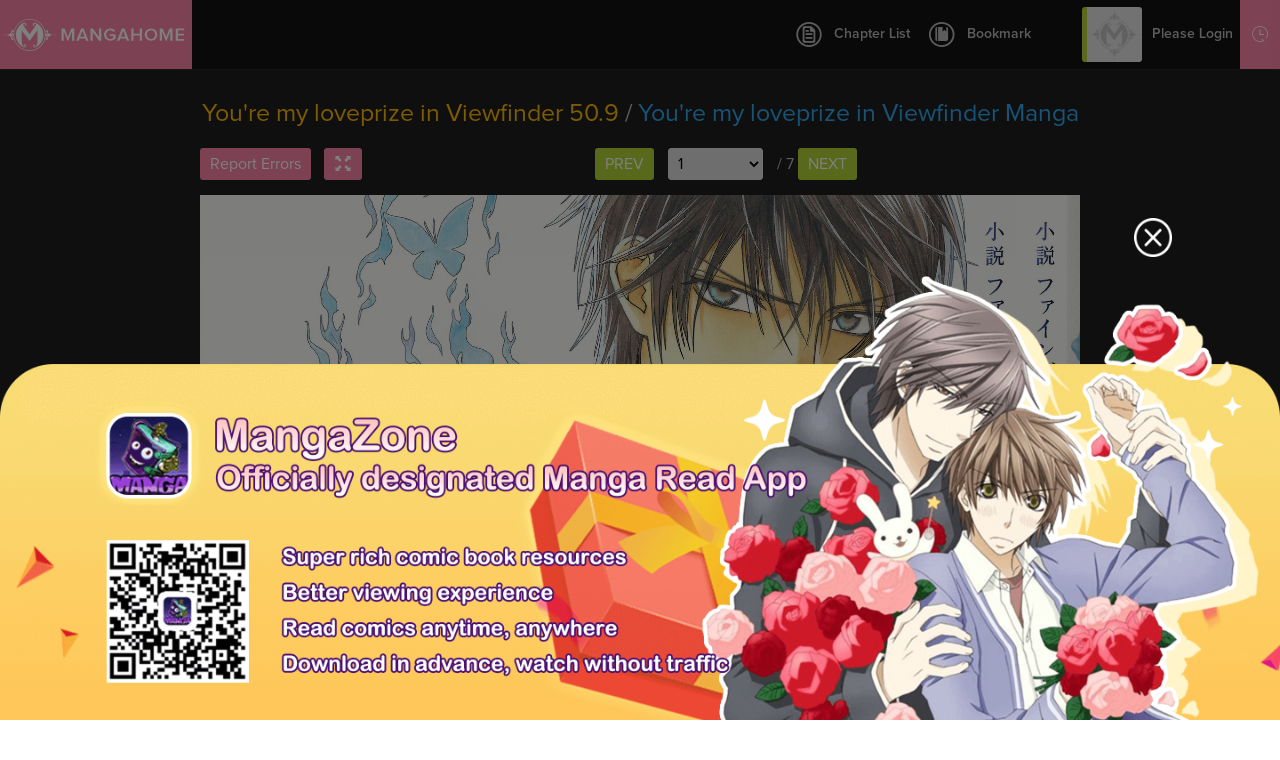

--- FILE ---
content_type: text/html; charset=utf-8
request_url: http://www.mangahome.com/manga/you_re_my_loveprize_in_viewfinder/v09/c050.9
body_size: 7825
content:
<!DOCTYPE html><html><head>    <meta http-equiv="Content-Type" content="text/html; charset=utf-8" />    <title>You're my loveprize in Viewfinder 50.9 - Read You're my loveprize in Viewfinder 50.9 Online - Page 1</title>    <meta name="keywords" content="You're my loveprize in Viewfinder 50.9, read You're my loveprize in Viewfinder 50.9, You're my loveprize in Viewfinder chapter 50.9，You're my loveprize in Viewfinder Ch 50.9, You're my loveprize in Viewfinder c50.9, You're my loveprize in Viewfinder, You're my loveprize in Viewfinder manga">    <meta name="description" content="You're my loveprize in Viewfinder 50.9 - Read You're my loveprize in Viewfinder 50.9 online at Manga Home for free!">    <meta name="og:title" content="Manga Home - Read Shoujo manga online for free!" />    <meta name="og:site_name" content="http://www.mangahome.com" />    <meta name="og:type" content="website" />    <meta name="og:url" content="http://www.mangahome.com" />    <meta name="og:image" content="http://www.mangahome.com/media/images/fbshare.jpg" />    <meta name="og:description" content="Read your favorite shoujo manga online for free, at best online manga reading site for girls!" />    <meta property="fb:app_id" content="1482874515344789" />    <meta name="fb:admins" content="100008320095886" />    <meta content='width=device-width, user-scalable=no, maximum-scale=1.0, initial-scale=1.0' name='viewport'>    <meta name="csrf-param" content="_csrf">    <meta name="csrf-token" content="cC40YmhPei02YAwzWwYVWENDADVdBSxEPWkHFz9.QkMcZX80PiowWA==">    <meta name="apple-mobile-web-app-title" content="mangahome.com">    <meta name="apple-mobile-web-app-status-bar-style" content="black" />    <meta name="format-detection" content="telephone=no, email=no" />    <link rel="stylesheet" type="text/css" href="//static.mangahome.com/v20251022/mangahome/css/all.css">    <link type="image/x-icon" href="//static.mangahome.com/v20251022/mangahome/images/favicon.ico" rel="Shortcut Icon">    <link rel="apple-touch-icon-precomposed" href="//static.mangahome.com/v20251022/mangahome/images/touch-icon-iphone.jpg">    <link rel="apple-touch-icon-precomposed" sizes="72x72" href="//static.mangahome.com/v20251022/mangahome/images/touch-icon-ipad.jpg">    <link rel="apple-touch-icon-precomposed" sizes="114x114" href="//static.mangahome.com/v20251022/mangahome/images/touch-icon-iphone4.jpg">    <link rel="apple-touch-icon-precomposed" sizes="144x144" href="//static.mangahome.com/v20251022/mangahome/images/touch-icon-ipad2.jpg">    <link rel="manga" href="//static.mangahome.com/v20251022/mangahome/images/icon.jpg">    <script type="text/javascript">            var csshost = "//static.mangahome.com/v20251022/mangahome/";            var currentroot="/manga/you_re_my_loveprize_in_viewfinder/v09/c050.9";            var series_id =2208;            var chapter_id=1204933;            var pageindex=1;            var imagepage=1;            var imagecount=7;            var userid=0;            var prechapterurl="/manga/you_re_my_loveprize_in_viewfinder/v09/c050.8";            var nextchapterurl="/manga/you_re_my_loveprize_in_viewfinder/v09/c053.9";            var fb_url = "//www.mangahome.com/manga/you_re_my_loveprize_in_viewfinder/v09/c050.9";    </script>    <script type="text/javascript" src="//static.mangahome.com/v20251022/mangahome/js/jquery-1.8.3.min.js"></script>    <script type="text/javascript" src="//static.mangahome.com/v20251022/mangahome/js/jquery.cookie.js"></script>    <script type="text/javascript" src="//static.mangahome.com/v20251022/mangahome/js/yb.js"></script>        <script type="text/javascript" src="//static.mangahome.com/v20251022/mangahome/js/chapter.js"></script></head><body>    <div class="menusub-content">        <div class="menusub-search">            <form action="/search">                <input type="text" name="name" placeholder="Search Manga..." class="search-text"><input type="submit" value="&#xe600" class="search-icon iconfont">            </form>        </div>        <div class="menusub-user">            <ul class="menu-user">                <li><a href="/"><i class="home-icon iconfont"></i>Home</a></li>                <li><a href="/directory"><i class="directory-icon iconfont"></i>Manga Directory</a></li>                <li><a href="/advsearch"><i class="searchadvanced-icon iconfont"></i>Advanced Search</a></li>                <li id="mbHistoryList">                    <a href="javascript:;"><i class="history-icon iconfont"></i>Reading History</a>                </li>            </ul>        </div>    </div>    <div class="site-content read-page">        <header class="header-read clearfix">            <a class="logo" href="/">                MangaHome            </a>            <div class="header-readtop">                <div class="header-chapterlist">                    <a href="javascript:;" class="btn-chapterlist"><i class="chapterlist-icon iconfont"></i>Chapter List</a>                    <ul id="readChapterLists">                        <li> <a  href="/manga/you_re_my_loveprize_in_viewfinder/v00/c001.1" title="Vol.00 Ch.001.1 Takaba's Wonderful Day" >Vol.00 Ch.001.1 Takaba's Wonderful Day</a></li>                        <li> <a  href="/manga/you_re_my_loveprize_in_viewfinder/v00/c001.2" title="Vol.00 Ch.001.2 Takaba Akihito's Graceful Summer Holiday" >Vol.00 Ch.001.2 Takaba Akihito's Graceful Summer Holiday</a></li>                        <li> <a  href="/manga/you_re_my_loveprize_in_viewfinder/v00/c001.3" title="Vol.00 Ch.001.3 Finder Character Book" >Vol.00 Ch.001.3 Finder Character Book</a></li>                        <li> <a  href="/manga/you_re_my_loveprize_in_viewfinder/v01/c000.1" title="Vol.01 Ch.000.1 Love Lesson (YAMANE Ayano)" >Vol.01 Ch.000.1 Love Lesson (YAMANE Ayano)</a></li>                        <li> <a  href="/manga/you_re_my_loveprize_in_viewfinder/v01/c000.2" title="Vol.01 Ch.000.2 Love Lesson (YAMANE Ayano)" >Vol.01 Ch.000.2 Love Lesson (YAMANE Ayano)</a></li>                        <li> <a  href="/manga/you_re_my_loveprize_in_viewfinder/v01/c001" title="Vol.01 Ch.001 Love Prize" >Vol.01 Ch.001 Love Prize</a></li>                        <li> <a  href="/manga/you_re_my_loveprize_in_viewfinder/v01/c002" title="Vol.01 Ch.002 Fixer" >Vol.01 Ch.002 Fixer</a></li>                        <li> <a  href="/manga/you_re_my_loveprize_in_viewfinder/v01/c003" title="Vol.01 Ch.003 Embrace the Heat of the Night" >Vol.01 Ch.003 Embrace the Heat of the Night</a></li>                        <li> <a  href="/manga/you_re_my_loveprize_in_viewfinder/v02/c004" title="Vol.02 Ch.004 Flower on the High Loft 01" >Vol.02 Ch.004 Flower on the High Loft 01</a></li>                        <li> <a  href="/manga/you_re_my_loveprize_in_viewfinder/v02/c005" title="Vol.02 Ch.005 Flower on the High Loft 02" >Vol.02 Ch.005 Flower on the High Loft 02</a></li>                        <li> <a  href="/manga/you_re_my_loveprize_in_viewfinder/v02/c006" title="Vol.02 Ch.006 Flower on the High Loft 03" >Vol.02 Ch.006 Flower on the High Loft 03</a></li>                        <li> <a  href="/manga/you_re_my_loveprize_in_viewfinder/v02/c007" title="Vol.02 Ch.007 Flower on the High Loft 04" >Vol.02 Ch.007 Flower on the High Loft 04</a></li>                        <li> <a  href="/manga/you_re_my_loveprize_in_viewfinder/v02/c008" title="Vol.02 Ch.008 Body Chase" >Vol.02 Ch.008 Body Chase</a></li>                        <li> <a  href="/manga/you_re_my_loveprize_in_viewfinder/v03/c009" title="Vol.03 Ch.009 Naked Truth c01" >Vol.03 Ch.009 Naked Truth c01</a></li>                        <li> <a  href="/manga/you_re_my_loveprize_in_viewfinder/v03/c010" title="Vol.03 Ch.010 Naked Truth c02" >Vol.03 Ch.010 Naked Truth c02</a></li>                        <li> <a  href="/manga/you_re_my_loveprize_in_viewfinder/v03/c011" title="Vol.03 Ch.011 Naked Truth c03" >Vol.03 Ch.011 Naked Truth c03</a></li>                        <li> <a  href="/manga/you_re_my_loveprize_in_viewfinder/v03/c012" title="Vol.03 Ch.012 Naked Truth c04" >Vol.03 Ch.012 Naked Truth c04</a></li>                        <li> <a  href="/manga/you_re_my_loveprize_in_viewfinder/v03/c013" title="Vol.03 Ch.013 Naked Truth c05" >Vol.03 Ch.013 Naked Truth c05</a></li>                        <li> <a  href="/manga/you_re_my_loveprize_in_viewfinder/v03/c014" title="Vol.03 Ch.014 Love Surprise" >Vol.03 Ch.014 Love Surprise</a></li>                        <li> <a  href="/manga/you_re_my_loveprize_in_viewfinder/v04/c015" title="Vol.04 Ch.015 Naked Truth 06 Hong Kong 01" >Vol.04 Ch.015 Naked Truth 06 Hong Kong 01</a></li>                        <li> <a  href="/manga/you_re_my_loveprize_in_viewfinder/v04/c016" title="Vol.04 Ch.016 Naked Truth 07 Hong Kong 02" >Vol.04 Ch.016 Naked Truth 07 Hong Kong 02</a></li>                        <li> <a  href="/manga/you_re_my_loveprize_in_viewfinder/v04/c017" title="Vol.04 Ch.017 Naked Truth 08 Hong Kong 03" >Vol.04 Ch.017 Naked Truth 08 Hong Kong 03</a></li>                        <li> <a  href="/manga/you_re_my_loveprize_in_viewfinder/v04/c018" title="Vol.04 Ch.018 Naked Truth 09 Hong Kong 04" >Vol.04 Ch.018 Naked Truth 09 Hong Kong 04</a></li>                        <li> <a  href="/manga/you_re_my_loveprize_in_viewfinder/v04/c019" title="Vol.04 Ch.019 Naked Truth 10 Hong Kong 05" >Vol.04 Ch.019 Naked Truth 10 Hong Kong 05</a></li>                        <li> <a  href="/manga/you_re_my_loveprize_in_viewfinder/v04/c020" title="Vol.04 Ch.020 Naked Truth 11 Hong Kong 06" >Vol.04 Ch.020 Naked Truth 11 Hong Kong 06</a></li>                        <li> <a  href="/manga/you_re_my_loveprize_in_viewfinder/v04/c021" title="Vol.04 Ch.021 Naked Truth 12 Hong Kong 07" >Vol.04 Ch.021 Naked Truth 12 Hong Kong 07</a></li>                        <li> <a  href="/manga/you_re_my_loveprize_in_viewfinder/v05/c024" title="Vol.05 Ch.024 Naked Truth 0" >Vol.05 Ch.024 Naked Truth 0</a></li>                        <li> <a  href="/manga/you_re_my_loveprize_in_viewfinder/v05/c025" title="Vol.05 Ch.025 Naked Truth 13 Hong Kong 08" >Vol.05 Ch.025 Naked Truth 13 Hong Kong 08</a></li>                        <li> <a  href="/manga/you_re_my_loveprize_in_viewfinder/v05/c026" title="Vol.05 Ch.026 Naked Truth 14 Hong" >Vol.05 Ch.026 Naked Truth 14 Hong</a></li>                        <li> <a  href="/manga/you_re_my_loveprize_in_viewfinder/v05/c027" title="Vol.05 Ch.027 Naked Truth 15 Hong Kong" >Vol.05 Ch.027 Naked Truth 15 Hong Kong</a></li>                        <li> <a  href="/manga/you_re_my_loveprize_in_viewfinder/v05/c028" title="Vol.05 Ch.028 Naked Truth 16 Hong Kong 11" >Vol.05 Ch.028 Naked Truth 16 Hong Kong 11</a></li>                        <li> <a  href="/manga/you_re_my_loveprize_in_viewfinder/v05/c029" title="Vol.05 Ch.029 Naked Truth Hong Kong 12" >Vol.05 Ch.029 Naked Truth Hong Kong 12</a></li>                        <li> <a  href="/manga/you_re_my_loveprize_in_viewfinder/v05/c030" title="Vol.05 Ch.030 Naked Truth 18 Hong Kong 13" >Vol.05 Ch.030 Naked Truth 18 Hong Kong 13</a></li>                        <li> <a  href="/manga/you_re_my_loveprize_in_viewfinder/v05/c030.1" title="Vol.05 Ch.030.1 Naked Truth Extra - Temporary Paradise" >Vol.05 Ch.030.1 Naked Truth Extra - Temporary Paradise</a></li>                        <li> <a  href="/manga/you_re_my_loveprize_in_viewfinder/v05/c030.2" title="Vol.05 Ch.030.2 Love Prize 4" >Vol.05 Ch.030.2 Love Prize 4</a></li>                        <li> <a  href="/manga/you_re_my_loveprize_in_viewfinder/v06/c031" title="Vol.06 Ch.031 Escape and Love 1" >Vol.06 Ch.031 Escape and Love 1</a></li>                        <li> <a  href="/manga/you_re_my_loveprize_in_viewfinder/v06/c032" title="Vol.06 Ch.032 Escape and Love 2" >Vol.06 Ch.032 Escape and Love 2</a></li>                        <li> <a  href="/manga/you_re_my_loveprize_in_viewfinder/v06/c033" title="Vol.06 Ch.033 Escape and Love 3" >Vol.06 Ch.033 Escape and Love 3</a></li>                        <li> <a  href="/manga/you_re_my_loveprize_in_viewfinder/v06/c034" title="Vol.06 Ch.034 Escape and Love 4" >Vol.06 Ch.034 Escape and Love 4</a></li>                        <li> <a  href="/manga/you_re_my_loveprize_in_viewfinder/v06/c035" title="Vol.06 Ch.035 Escape and Love 5" >Vol.06 Ch.035 Escape and Love 5</a></li>                        <li> <a  href="/manga/you_re_my_loveprize_in_viewfinder/v06/c035.1" title="Vol.06 Ch.035.1 Secretary's Duty" >Vol.06 Ch.035.1 Secretary's Duty</a></li>                        <li> <a  href="/manga/you_re_my_loveprize_in_viewfinder/v06/c035.2" title="Vol.06 Ch.035.2 Extra Limited Ed." >Vol.06 Ch.035.2 Extra Limited Ed.</a></li>                        <li> <a  href="/manga/you_re_my_loveprize_in_viewfinder/v06/c035.3" title="Vol.06 Ch.035.3 ExtraAnimate Edition" >Vol.06 Ch.035.3 ExtraAnimate Edition</a></li>                        <li> <a  href="/manga/you_re_my_loveprize_in_viewfinder/v06/c035.4" title="Vol.06 Ch.035.4 Gold Extra Midsummer Special" >Vol.06 Ch.035.4 Gold Extra Midsummer Special</a></li>                        <li> <a  href="/manga/you_re_my_loveprize_in_viewfinder/v07/c036" title="Vol.07 Ch.036 Pray in the Abyss 1" >Vol.07 Ch.036 Pray in the Abyss 1</a></li>                        <li> <a  href="/manga/you_re_my_loveprize_in_viewfinder/v07/c037" title="Vol.07 Ch.037 Pray in the Abyss 2" >Vol.07 Ch.037 Pray in the Abyss 2</a></li>                        <li> <a  href="/manga/you_re_my_loveprize_in_viewfinder/v07/c038" title="Vol.07 Ch.038 Pray in the Abyss 3" >Vol.07 Ch.038 Pray in the Abyss 3</a></li>                        <li> <a  href="/manga/you_re_my_loveprize_in_viewfinder/v07/c039" title="Vol.07 Ch.039 Pray in the Abyss 4" >Vol.07 Ch.039 Pray in the Abyss 4</a></li>                        <li> <a  href="/manga/you_re_my_loveprize_in_viewfinder/v07/c040" title="Vol.07 Ch.040 Pray in the Abyss 5" >Vol.07 Ch.040 Pray in the Abyss 5</a></li>                        <li> <a  href="/manga/you_re_my_loveprize_in_viewfinder/v07/c041" title="Vol.07 Ch.041 Pray in the Abyss 6" >Vol.07 Ch.041 Pray in the Abyss 6</a></li>                        <li> <a  href="/manga/you_re_my_loveprize_in_viewfinder/v07/c042" title="Vol.07 Ch.042 Pray in the Abyss 7" >Vol.07 Ch.042 Pray in the Abyss 7</a></li>                        <li> <a  href="/manga/you_re_my_loveprize_in_viewfinder/v07/c043" title="Vol.07 Ch.043 Pray in the Abyss 8" >Vol.07 Ch.043 Pray in the Abyss 8</a></li>                        <li> <a  href="/manga/you_re_my_loveprize_in_viewfinder/v07/c043.1" title="Vol.07 Ch.043.1 Pink Gold Extra" >Vol.07 Ch.043.1 Pink Gold Extra</a></li>                        <li> <a  href="/manga/you_re_my_loveprize_in_viewfinder/v07/c044" title="Vol.07 Ch.044 Pray in the Abyss 9" >Vol.07 Ch.044 Pray in the Abyss 9</a></li>                        <li> <a  href="/manga/you_re_my_loveprize_in_viewfinder/v07/c044.1" title="Vol.07 Ch.044.1 " >Vol.07 Ch.044.1 </a></li>                        <li> <a  href="/manga/you_re_my_loveprize_in_viewfinder/v07/c044.2" title="Vol.07 Ch.044.2 " >Vol.07 Ch.044.2 </a></li>                        <li> <a  href="/manga/you_re_my_loveprize_in_viewfinder/v07/c045" title="Vol.07 Ch.045 Pray in the Abyss 10" >Vol.07 Ch.045 Pray in the Abyss 10</a></li>                        <li> <a  href="/manga/you_re_my_loveprize_in_viewfinder/v07/c046" title="Vol.07 Ch.046 Pray in the Abyss 11" >Vol.07 Ch.046 Pray in the Abyss 11</a></li>                        <li> <a  href="/manga/you_re_my_loveprize_in_viewfinder/v07/c046.5" title="Vol.07 Ch.046.5 Pink Gold 4" >Vol.07 Ch.046.5 Pink Gold 4</a></li>                        <li> <a  href="/manga/you_re_my_loveprize_in_viewfinder/v07/c047" title="Vol.07 Ch.047 Pray in the Abyss 12" >Vol.07 Ch.047 Pray in the Abyss 12</a></li>                        <li> <a  href="/manga/you_re_my_loveprize_in_viewfinder/v07/c048" title="Vol.07 Ch.048 Loveprize in Viewfinder 13 (Fixed)" >Vol.07 Ch.048 Loveprize in Viewfinder 13 (Fixed)</a></li>                        <li> <a  href="/manga/you_re_my_loveprize_in_viewfinder/v08/c001.3" title="Vol.08 Ch.001.3 Finder Character Book" >Vol.08 Ch.001.3 Finder Character Book</a></li>                        <li> <a  href="/manga/you_re_my_loveprize_in_viewfinder/v08/c049" title="Vol.08 Ch.049 Pray in the Abyss 14" >Vol.08 Ch.049 Pray in the Abyss 14</a></li>                        <li> <a  href="/manga/you_re_my_loveprize_in_viewfinder/v08/c050" title="Vol.08 Ch.050 Pray in the Abyss 15" >Vol.08 Ch.050 Pray in the Abyss 15</a></li>                        <li> <a  href="/manga/you_re_my_loveprize_in_viewfinder/v08/c051" title="Vol.08 Ch.051 Pray in Abyss 16" >Vol.08 Ch.051 Pray in Abyss 16</a></li>                        <li> <a  href="/manga/you_re_my_loveprize_in_viewfinder/v08/c052" title="Vol.08 Ch.052 Pray in Abyss 17" >Vol.08 Ch.052 Pray in Abyss 17</a></li>                        <li> <a  href="/manga/you_re_my_loveprize_in_viewfinder/v08/c053" title="Vol.08 Ch.053 Pray in Abyss 18" >Vol.08 Ch.053 Pray in Abyss 18</a></li>                        <li> <a  href="/manga/you_re_my_loveprize_in_viewfinder/v08/c053.4" title="Vol.08 Ch.053.4 Extra - Blue Flame in Viewfinder" >Vol.08 Ch.053.4 Extra - Blue Flame in Viewfinder</a></li>                        <li> <a  href="/manga/you_re_my_loveprize_in_viewfinder/v08/c053.5" title="Vol.08 Ch.053.5 Extra - Special Edition" >Vol.08 Ch.053.5 Extra - Special Edition</a></li>                        <li> <a  href="/manga/you_re_my_loveprize_in_viewfinder/v08/c053.6" title="Vol.08 Ch.053.6 Extra - Animate Edition" >Vol.08 Ch.053.6 Extra - Animate Edition</a></li>                        <li> <a  href="/manga/you_re_my_loveprize_in_viewfinder/v08/c053.7" title="Vol.08 Ch.053.7 Extra - Limited Edition" >Vol.08 Ch.053.7 Extra - Limited Edition</a></li>                        <li> <a  href="/manga/you_re_my_loveprize_in_viewfinder/v08/c053.8" title="Vol.08 Ch.053.8 Extra - PixIV Edition" >Vol.08 Ch.053.8 Extra - PixIV Edition</a></li>                        <li> <a  href="/manga/you_re_my_loveprize_in_viewfinder/v08/c053.9" title="Vol.08 Ch.053.9 Extra - Special Edition 2" >Vol.08 Ch.053.9 Extra - Special Edition 2</a></li>                        <li> <a  href="/manga/you_re_my_loveprize_in_viewfinder/v09/c002.5" title="Vol.09 Ch.002.5 Extra 1 Love Lesson" >Vol.09 Ch.002.5 Extra 1 Love Lesson</a></li>                        <li> <a  href="/manga/you_re_my_loveprize_in_viewfinder/v09/c002.6" title="Vol.09 Ch.002.6 Extra 2 Loving Plants" >Vol.09 Ch.002.6 Extra 2 Loving Plants</a></li>                        <li> <a  href="/manga/you_re_my_loveprize_in_viewfinder/v09/c002.7" title="Vol.09 Ch.002.7 Extra 3 Risky Society" >Vol.09 Ch.002.7 Extra 3 Risky Society</a></li>                        <li> <a  href="/manga/you_re_my_loveprize_in_viewfinder/v09/c008.5" title="Vol.09 Ch.008.5 Extra Loving DNA" >Vol.09 Ch.008.5 Extra Loving DNA</a></li>                        <li> <a  href="/manga/you_re_my_loveprize_in_viewfinder/v09/c013.5" title="Vol.09 Ch.013.5 Extra 1 Love Surprise" >Vol.09 Ch.013.5 Extra 1 Love Surprise</a></li>                        <li> <a  href="/manga/you_re_my_loveprize_in_viewfinder/v09/c013.6" title="Vol.09 Ch.013.6 Extra 2 Baked Sweet Glasses" >Vol.09 Ch.013.6 Extra 2 Baked Sweet Glasses</a></li>                        <li> <a  href="/manga/you_re_my_loveprize_in_viewfinder/v09/c013.7" title="Vol.09 Ch.013.7 Extra 3 Character Profiles" >Vol.09 Ch.013.7 Extra 3 Character Profiles</a></li>                        <li> <a  href="/manga/you_re_my_loveprize_in_viewfinder/v09/c013.8" title="Vol.09 Ch.013.8 Extra 4 Loving Baby Leaf" >Vol.09 Ch.013.8 Extra 4 Loving Baby Leaf</a></li>                        <li> <a  href="/manga/you_re_my_loveprize_in_viewfinder/v09/c014" title="Vol.09 Ch.014 " >Vol.09 Ch.014 </a></li>                        <li> <a  href="/manga/you_re_my_loveprize_in_viewfinder/v09/c020.5" title="Vol.09 Ch.020.5 Extra 1 Hard-working Photographer Takaba Akihito’s Wonderful Day" >Vol.09 Ch.020.5 Extra 1 Hard-working Photographer Takaba Akihito’s Wonderful Day</a></li>                        <li> <a  href="/manga/you_re_my_loveprize_in_viewfinder/v09/c020.6" title="Vol.09 Ch.020.6 Extra 2 The Haunted School (aka Love Lesson 2)" >Vol.09 Ch.020.6 Extra 2 The Haunted School (aka Love Lesson 2)</a></li>                        <li> <a  href="/manga/you_re_my_loveprize_in_viewfinder/v09/c022" title="Vol.09 Ch.022 " >Vol.09 Ch.022 </a></li>                        <li> <a  href="/manga/you_re_my_loveprize_in_viewfinder/v09/c023" title="Vol.09 Ch.023 " >Vol.09 Ch.023 </a></li>                        <li> <a  href="/manga/you_re_my_loveprize_in_viewfinder/v09/c027.5" title="Vol.09 Ch.027.5 Extra 1 Truth in the Finder & Temporary Paradise" >Vol.09 Ch.027.5 Extra 1 Truth in the Finder & Temporary Paradise</a></li>                        <li> <a  href="/manga/you_re_my_loveprize_in_viewfinder/v09/c027.6" title="Vol.09 Ch.027.6 Extra 2 Character Book" >Vol.09 Ch.027.6 Extra 2 Character Book</a></li>                        <li> <a  href="/manga/you_re_my_loveprize_in_viewfinder/v09/c027.7" title="Vol.09 Ch.027.7 Extra 1 Drowning in a Sea of Bloody Mary" >Vol.09 Ch.027.7 Extra 1 Drowning in a Sea of Bloody Mary</a></li>                        <li> <a  href="/manga/you_re_my_loveprize_in_viewfinder/v09/c032.5" title="Vol.09 Ch.032.5 Extra 2 Koisuru Finder no Hyouteki (Koi wo Suru x Viewfinder Crossover)" >Vol.09 Ch.032.5 Extra 2 Koisuru Finder no Hyouteki (Koi wo Suru x Viewfinder Crossover)</a></li>                        <li> <a  href="/manga/you_re_my_loveprize_in_viewfinder/v09/c032.6" title="Vol.09 Ch.032.6 Extra 3 Secretary’s Duty" >Vol.09 Ch.032.6 Extra 3 Secretary’s Duty</a></li>                        <li> <a  href="/manga/you_re_my_loveprize_in_viewfinder/v09/c032.7" title="Vol.09 Ch.032.7 Extra 4 Hard-working Photographer Takaba Akihito’s Fulfilling Life as a Housewife" >Vol.09 Ch.032.7 Extra 4 Hard-working Photographer Takaba Akihito’s Fulfilling Life as a Housewife</a></li>                        <li> <a  href="/manga/you_re_my_loveprize_in_viewfinder/v09/c032.8" title="Vol.09 Ch.032.8 Extra 5 The Romantic Life of Service of Hard-working Photographer Takaba Akihito" >Vol.09 Ch.032.8 Extra 5 The Romantic Life of Service of Hard-working Photographer Takaba Akihito</a></li>                        <li> <a  href="/manga/you_re_my_loveprize_in_viewfinder/v09/c032.9" title="Vol.09 Ch.032.9 Extra 6 Unveil the Darkness of Animate with the Finder series! (Animate 30th Anniversary Project)" >Vol.09 Ch.032.9 Extra 6 Unveil the Darkness of Animate with the Finder series! (Animate 30th Anniversary Project)</a></li>                        <li> <a  href="/manga/you_re_my_loveprize_in_viewfinder/v09/c041.5" title="Vol.09 Ch.041.5 Extra 1 Hard-working Photographer Takaba Akihito’s Graceful Summer Holiday" >Vol.09 Ch.041.5 Extra 1 Hard-working Photographer Takaba Akihito’s Graceful Summer Holiday</a></li>                        <li> <a  href="/manga/you_re_my_loveprize_in_viewfinder/v09/c041.6" title="Vol.09 Ch.041.6 Extra 2 Hard-working Photographer Takaba Akihito’s Summer Story" >Vol.09 Ch.041.6 Extra 2 Hard-working Photographer Takaba Akihito’s Summer Story</a></li>                        <li> <a  href="/manga/you_re_my_loveprize_in_viewfinder/v09/c041.7" title="Vol.09 Ch.041.7 Extra 3 Head of Department Takaba Akihito’s Rose-colored Accomplishments" >Vol.09 Ch.041.7 Extra 3 Head of Department Takaba Akihito’s Rose-colored Accomplishments</a></li>                        <li> <a  href="/manga/you_re_my_loveprize_in_viewfinder/v09/c041.8" title="Vol.09 Ch.041.8 " >Vol.09 Ch.041.8 </a></li>                        <li> <a  href="/manga/you_re_my_loveprize_in_viewfinder/v09/c041.9" title="Vol.09 Ch.041.9 Asami Ryuichi's Little Monster" >Vol.09 Ch.041.9 Asami Ryuichi's Little Monster</a></li>                        <li> <a  href="/manga/you_re_my_loveprize_in_viewfinder/v09/c050.5" title="Vol.09 Ch.050.5 " >Vol.09 Ch.050.5 </a></li>                        <li> <a  href="/manga/you_re_my_loveprize_in_viewfinder/v09/c050.6" title="Vol.09 Ch.050.6 A Night of Celebration" >Vol.09 Ch.050.6 A Night of Celebration</a></li>                        <li> <a  href="/manga/you_re_my_loveprize_in_viewfinder/v09/c050.7" title="Vol.09 Ch.050.7 Courageous Subordinate Training" >Vol.09 Ch.050.7 Courageous Subordinate Training</a></li>                        <li> <a  href="/manga/you_re_my_loveprize_in_viewfinder/v09/c050.8" title="Vol.09 Ch.050.8 Extra 4 The Failure of Taka-Bunny" >Vol.09 Ch.050.8 Extra 4 The Failure of Taka-Bunny</a></li>                        <li> <a class="current" href="/manga/you_re_my_loveprize_in_viewfinder/v09/c050.9" title="Vol.09 Ch.050.9 Extra 5 The Demon of the Guardian Forest Shrine" >Vol.09 Ch.050.9 Extra 5 The Demon of the Guardian Forest Shrine</a></li>                        <li> <a  href="/manga/you_re_my_loveprize_in_viewfinder/v09/c053.9" title="Vol.09 Ch.053.9 " >Vol.09 Ch.053.9 </a></li>                        <li> <a  href="/manga/you_re_my_loveprize_in_viewfinder/v09/c054" title="Vol.09 Ch.054 " >Vol.09 Ch.054 </a></li>                        <li> <a  href="/manga/you_re_my_loveprize_in_viewfinder/v09/c055" title="Vol.09 Ch.055 " >Vol.09 Ch.055 </a></li>                        <li> <a  href="/manga/you_re_my_loveprize_in_viewfinder/v09/c055.1" title="Vol.09 Ch.055.1 " >Vol.09 Ch.055.1 </a></li>                        <li> <a  href="/manga/you_re_my_loveprize_in_viewfinder/v09/c056" title="Vol.09 Ch.056 " >Vol.09 Ch.056 </a></li>                        <li> <a  href="/manga/you_re_my_loveprize_in_viewfinder/v09/c057" title="Vol.09 Ch.057 " >Vol.09 Ch.057 </a></li>                        <li> <a  href="/manga/you_re_my_loveprize_in_viewfinder/v09/c058" title="Vol.09 Ch.058 " >Vol.09 Ch.058 </a></li>                        <li> <a  href="/manga/you_re_my_loveprize_in_viewfinder/v09/c058.1" title="Vol.09 Ch.058.1 " >Vol.09 Ch.058.1 </a></li>                        <li> <a  href="/manga/you_re_my_loveprize_in_viewfinder/v09/c058.5" title="Vol.09 Ch.058.5 " >Vol.09 Ch.058.5 </a></li>                        <li> <a  href="/manga/you_re_my_loveprize_in_viewfinder/v09/c058.6" title="Vol.09 Ch.058.6 " >Vol.09 Ch.058.6 </a></li>                        <li> <a  href="/manga/you_re_my_loveprize_in_viewfinder/v09/c058.7" title="Vol.09 Ch.058.7 " >Vol.09 Ch.058.7 </a></li>                        <li> <a  href="/manga/you_re_my_loveprize_in_viewfinder/v09/c058.8" title="Vol.09 Ch.058.8 " >Vol.09 Ch.058.8 </a></li>                        <li> <a  href="/manga/you_re_my_loveprize_in_viewfinder/v09/c058.9" title="Vol.09 Ch.058.9 " >Vol.09 Ch.058.9 </a></li>                        <li> <a  href="/manga/you_re_my_loveprize_in_viewfinder/v09/c059" title="Vol.09 Ch.059 " >Vol.09 Ch.059 </a></li>                        <li> <a  href="/manga/you_re_my_loveprize_in_viewfinder/v09/c059.1" title="Vol.09 Ch.059.1 " >Vol.09 Ch.059.1 </a></li>                        <li> <a  href="/manga/you_re_my_loveprize_in_viewfinder/v09/c060" title="Vol.09 Ch.060 " >Vol.09 Ch.060 </a></li>                        <li> <a  href="/manga/you_re_my_loveprize_in_viewfinder/v09/c061" title="Vol.09 Ch.061 " >Vol.09 Ch.061 </a></li>                        <li> <a  href="/manga/you_re_my_loveprize_in_viewfinder/v09/c062" title="Vol.09 Ch.062 " >Vol.09 Ch.062 </a></li>                        <li> <a  href="/manga/you_re_my_loveprize_in_viewfinder/v09/c062.5" title="Vol.09 Ch.062.5 " >Vol.09 Ch.062.5 </a></li>                        <li> <a  href="/manga/you_re_my_loveprize_in_viewfinder/v09/c062.6" title="Vol.09 Ch.062.6 " >Vol.09 Ch.062.6 </a></li>                        <li> <a  href="/manga/you_re_my_loveprize_in_viewfinder/v09/c062.7" title="Vol.09 Ch.062.7 " >Vol.09 Ch.062.7 </a></li>                        <li> <a  href="/manga/you_re_my_loveprize_in_viewfinder/v09/c063" title="Vol.09 Ch.063 " >Vol.09 Ch.063 </a></li>                        <li> <a  href="/manga/you_re_my_loveprize_in_viewfinder/v09/c064" title="Vol.09 Ch.064 " >Vol.09 Ch.064 </a></li>                        <li> <a  href="/manga/you_re_my_loveprize_in_viewfinder/v09/c065" title="Vol.09 Ch.065 " >Vol.09 Ch.065 </a></li>                        <li> <a  href="/manga/you_re_my_loveprize_in_viewfinder/v09/c065.5" title="Vol.09 Ch.065.5 " >Vol.09 Ch.065.5 </a></li>                        <li> <a  href="/manga/you_re_my_loveprize_in_viewfinder/v09/c066" title="Vol.09 Ch.066 " >Vol.09 Ch.066 </a></li>                        <li> <a  href="/manga/you_re_my_loveprize_in_viewfinder/v09/c067" title="Vol.09 Ch.067 " >Vol.09 Ch.067 </a></li>                        <li> <a  href="/manga/you_re_my_loveprize_in_viewfinder/v09/c068" title="Vol.09 Ch.068 " >Vol.09 Ch.068 </a></li>                        <li> <a  href="/manga/you_re_my_loveprize_in_viewfinder/v09/c069" title="Vol.09 Ch.069 " >Vol.09 Ch.069 </a></li>                        <li> <a  href="/manga/you_re_my_loveprize_in_viewfinder/v09/c070" title="Vol.09 Ch.070 " >Vol.09 Ch.070 </a></li>                        <li> <a  href="/manga/you_re_my_loveprize_in_viewfinder/v09/c070.1" title="Vol.09 Ch.070.1 " >Vol.09 Ch.070.1 </a></li>                        <li> <a  href="/manga/you_re_my_loveprize_in_viewfinder/v09/c071" title="Vol.09 Ch.071 " >Vol.09 Ch.071 </a></li>                        <li> <a  href="/manga/you_re_my_loveprize_in_viewfinder/v09/c072" title="Vol.09 Ch.072 " >Vol.09 Ch.072 </a></li>                        <li> <a  href="/manga/you_re_my_loveprize_in_viewfinder/v09/c073" title="Vol.09 Ch.073 " >Vol.09 Ch.073 </a></li>                        <li> <a  href="/manga/you_re_my_loveprize_in_viewfinder/v09/c074" title="Vol.09 Ch.074 " >Vol.09 Ch.074 </a></li>                        <li> <a  href="/manga/you_re_my_loveprize_in_viewfinder/v09/c075" title="Vol.09 Ch.075 " >Vol.09 Ch.075 </a></li>                        <li> <a  href="/manga/you_re_my_loveprize_in_viewfinder/v09/c076" title="Vol.09 Ch.076 " >Vol.09 Ch.076 </a></li>                        <li> <a  href="/manga/you_re_my_loveprize_in_viewfinder/v09/c077" title="Vol.09 Ch.077 " >Vol.09 Ch.077 </a></li>                        <li> <a  href="/manga/you_re_my_loveprize_in_viewfinder/v09/c078" title="Vol.09 Ch.078 " >Vol.09 Ch.078 </a></li>                        <li> <a  href="/manga/you_re_my_loveprize_in_viewfinder/v09/c079" title="Vol.09 Ch.079 " >Vol.09 Ch.079 </a></li>                        <li> <a  href="/manga/you_re_my_loveprize_in_viewfinder/v09/c079.5" title="Vol.09 Ch.079.5 " >Vol.09 Ch.079.5 </a></li>                        <li> <a  href="/manga/you_re_my_loveprize_in_viewfinder/v09/c079.6" title="Vol.09 Ch.079.6 " >Vol.09 Ch.079.6 </a></li>                        <li> <a  href="/manga/you_re_my_loveprize_in_viewfinder/v09/c079.7" title="Vol.09 Ch.079.7 " >Vol.09 Ch.079.7 </a></li>                        <li> <a  href="/manga/you_re_my_loveprize_in_viewfinder/v09/c080.1" title="Vol.09 Ch.080.1 " >Vol.09 Ch.080.1 </a></li>                        <li> <a  href="/manga/you_re_my_loveprize_in_viewfinder/v09/c080.2" title="Vol.09 Ch.080.2 " >Vol.09 Ch.080.2 </a></li>                        <li> <a  href="/manga/you_re_my_loveprize_in_viewfinder/v09/c081" title="Vol.09 Ch.081 " >Vol.09 Ch.081 </a></li>                        <li> <a  href="/manga/you_re_my_loveprize_in_viewfinder/v09/c082" title="Vol.09 Ch.082 " >Vol.09 Ch.082 </a></li>                        <li> <a  href="/manga/you_re_my_loveprize_in_viewfinder/v09/c083" title="Vol.09 Ch.083 " >Vol.09 Ch.083 </a></li>                        <li> <a  href="/manga/you_re_my_loveprize_in_viewfinder/v09/c084" title="Vol.09 Ch.084 " >Vol.09 Ch.084 </a></li>                        <li> <a  href="/manga/you_re_my_loveprize_in_viewfinder/v09/c084.5" title="Vol.09 Ch.084.5 " >Vol.09 Ch.084.5 </a></li>                        <li> <a  href="/manga/you_re_my_loveprize_in_viewfinder/v09/c085" title="Vol.09 Ch.085 " >Vol.09 Ch.085 </a></li>                        <li> <a  href="/manga/you_re_my_loveprize_in_viewfinder/v09/c086" title="Vol.09 Ch.086 " >Vol.09 Ch.086 </a></li>                        <li> <a  href="/manga/you_re_my_loveprize_in_viewfinder/v09/c086.5" title="Vol.09 Ch.086.5 " >Vol.09 Ch.086.5 </a></li>                        <li> <a  href="/manga/you_re_my_loveprize_in_viewfinder/v09/c087" title="Vol.09 Ch.087 " >Vol.09 Ch.087 </a></li>                        <li> <a  href="/manga/you_re_my_loveprize_in_viewfinder/v09/c088" title="Vol.09 Ch.088 " >Vol.09 Ch.088 </a></li>                    </ul>                </div>                <a href="javascript:;" class="btn-bookmark"><i class="bookmark-icon iconfont"></i>Bookmark</a>                <div class="header-topusermain mobile-none">                    <div class="header-topuserinfo">                        <a href="javascript:;" class="topuserinfo-avatar"><img src="//static.mangahome.com/v20251022/mangahome/images/avatar.jpg" onerror="this.src = '//static.mangahome.com/v20251022/mangahome/images/avatar.jpg'" class="avatar_user"><span>Please Login</span></a>                        <ul>                            <li><a href="/login"><i class="myzone-icon iconfont"></i>Login</a></li>                            <li><a href="/register"><i class="signout-icon iconfont"></i>Sign Up</a></li>                        </ul>                    </div>                    <div class="header-historylist">                        <a href="javascript:;" class="tophistory-btn"><i class="history-icon iconfont"></i>Reading History</a>                        <ul id="historyList">                            <li><a>No history yet</a></li>                        </ul>                    </div>                </div>            </div>        </header>        <section class="mangaread-top">                <div class="title"><a href="/manga/you_re_my_loveprize_in_viewfinder/v09/c050.9" title="Vol.09 Ch.050.9"><h1>You're my loveprize in Viewfinder 50.9</h1></a> / <a href="/manga/you_re_my_loveprize_in_viewfinder"><h2>You're my loveprize in Viewfinder Manga</h2></a></div>                <div class="mangaread-page clearfix">                    <div class="mobile-none left">                        <a onclick="javascript:boxShow('manga-report');" class="btn-three">Report Errors</a>                        <a href="javascript:;" class="btn-three" style="display:none" id="enlarge" onclick="return enlarge();"><i class="bigger-icon iconfont"></i></a>                    </div>                    <div class="mangaread-pagenav">                        <a href="/manga/you_re_my_loveprize_in_viewfinder/v09/c050.8" class="btn-four prebt">prev</a>                        <select onchange="javascript:location.href=this.value;">                            <option value="/manga/you_re_my_loveprize_in_viewfinder/v09/c050.9" selected="selected" >1</option>                            <option value="/manga/you_re_my_loveprize_in_viewfinder/v09/c050.9/2.html"  >2</option>                            <option value="/manga/you_re_my_loveprize_in_viewfinder/v09/c050.9/3.html"  >3</option>                            <option value="/manga/you_re_my_loveprize_in_viewfinder/v09/c050.9/4.html"  >4</option>                            <option value="/manga/you_re_my_loveprize_in_viewfinder/v09/c050.9/5.html"  >5</option>                            <option value="/manga/you_re_my_loveprize_in_viewfinder/v09/c050.9/6.html"  >6</option>                            <option value="/manga/you_re_my_loveprize_in_viewfinder/v09/c050.9/7.html"  >7</option>                            <option value="/manga/you_re_my_loveprize_in_viewfinder/v09/c050.9/featured.html"  >Featured</option>                        </select> / 7                        <a href="/manga/you_re_my_loveprize_in_viewfinder/v09/c050.9/2.html" class="btn-four nextbt">next</a>                    </div>                </div></section>        <section class="mangaread-img" id="viewer">                        <a href="/manga/you_re_my_loveprize_in_viewfinder/v09/c050.9/2.html">                <img id="image" /></a>                <script type="text/javascript">                 var isbarchpater=false;                chapterload();                </script>            </section>        <section class="mangaread-footer">        <div class="mangaread-page clearfix">                                <div class="pc-none left">                                    <a class="btn-share" href="javascript:;" onclick="javascript:boxShow('share-box');"><i class="share-icon iconfont"></i></a>                                    <a href="javascript:boxShow('manga-report');" class="btn-report"><i class="report-icon iconfont"></i></a>                                </div>                                <div class="left">                                    <a href="javascript:;" class="btn-three btn-sf" onclick="javascript:boxShow('share-box');">Share</a>                                    <a href="/manga/you_re_my_loveprize_in_viewfinder/v09/c050.8" class="btn-three">Prev Chapter</a>                                    <a href="/manga/you_re_my_loveprize_in_viewfinder/v09/c053.9" title="" class="btn-three">Next Chapter</a>                                </div>                                <div class="mangaread-pagenav">                                    <a href="/manga/you_re_my_loveprize_in_viewfinder/v09/c050.8" class="btn-four">prev</a>                                    <select onchange="javascript:location.href=this.value;">                                        <option value="/manga/you_re_my_loveprize_in_viewfinder/v09/c050.9" selected="selected" >1</option>                                        <option value="/manga/you_re_my_loveprize_in_viewfinder/v09/c050.9/2.html"  >2</option>                                        <option value="/manga/you_re_my_loveprize_in_viewfinder/v09/c050.9/3.html"  >3</option>                                        <option value="/manga/you_re_my_loveprize_in_viewfinder/v09/c050.9/4.html"  >4</option>                                        <option value="/manga/you_re_my_loveprize_in_viewfinder/v09/c050.9/5.html"  >5</option>                                        <option value="/manga/you_re_my_loveprize_in_viewfinder/v09/c050.9/6.html"  >6</option>                                        <option value="/manga/you_re_my_loveprize_in_viewfinder/v09/c050.9/7.html"  >7</option>                                        <option value="/manga/you_re_my_loveprize_in_viewfinder/v09/c050.9/featured.html"  >Featured</option>                                    </select> / 7                                    <a href="/manga/you_re_my_loveprize_in_viewfinder/v09/c050.9/2.html" class="btn-four">next</a>                                </div>                            </div>        <div class="mangaread-info mobile-none">                <p><span>Tips:</span> You're reading You're my loveprize in Viewfinder 50.9 . Click on the You're my loveprize in Viewfinder image or use left-right keyboard keys to go to next/prev page.</p>                <p>MangaHome is the best site to read You're my loveprize in Viewfinder 50.9 free online. You can also go <a href="/directory">Manga Genres</a> to read other series or check <a href="/latest">Latest Releases</a> for new releases.</p>                <a href="/manga/you_re_my_loveprize_in_viewfinder/v09/c089" title="You're my loveprize in Viewfinder Vol.89" class='mr10'>You're my loveprize in Viewfinder 89</a>                <a href="/manga/you_re_my_loveprize_in_viewfinder/v09/c090" title="You're my loveprize in Viewfinder Vol.90" class='mr10'>You're my loveprize in Viewfinder 90</a>                <a href="/manga/you_re_my_loveprize_in_viewfinder/v09/c091" title="You're my loveprize in Viewfinder Vol.91" class='mr10'>You're my loveprize in Viewfinder 91</a>                <p>Previous Chapter:                   <a href="/manga/you_re_my_loveprize_in_viewfinder/v09/c050.6" title="You're my loveprize in Viewfinder Vol.09 Ch.050.6" class='mr10'>You're my loveprize in Viewfinder 50.6</a>                   <a href="/manga/you_re_my_loveprize_in_viewfinder/v09/c050.7" title="You're my loveprize in Viewfinder Vol.09 Ch.050.7" class='mr10'>You're my loveprize in Viewfinder 50.7</a>                   <a href="/manga/you_re_my_loveprize_in_viewfinder/v09/c050.8" title="You're my loveprize in Viewfinder Vol.09 Ch.050.8" class='mr10'>You're my loveprize in Viewfinder 50.8</a>               </p>            <p><span>Tags:</span> Read You're my loveprize in Viewfinder 50.9, Read You're my loveprize in Viewfinder chapter 50.9, You're my loveprize in Viewfinder 50.9 online, You're my loveprize in Viewfinder 50.9 free online, You're my loveprize in Viewfinder 50.9 English, You're my loveprize in Viewfinder 50.9 English version, You're my loveprize in Viewfinder 50.9 high quality, You're my loveprize in Viewfinder 50.9 manga scans            </p></div>        </section>        <footer>                <ul class="footer-affiliates">                    <li>Affiliates</li>                    <li><a href="https://z6.com/" title="Anime Products" target="_blank">Anime Products</a></li>                    <li><a href="http://www.mangahere.co" title="Mangahere" target="_blank">Mangahere</a></li>                    <li><a href="http://www.mangatown.com" title="Mangatown" target="_blank">Mangatown</a></li>                    <li><a href="http://mangafox.me" title="Mangafox" target="_blank">Mangafox</a></li>                    <li><a href="https://onlyshoujo.tumblr.com" title="Only Shoujo" target="_blank">Only Shoujo</a></li>                </ul>                <div class="footer-info">                    <ul>                        <li><a href="/privacy">Privacy Policy</a></li>                        <li><a href="/terms">Terms of Service</a></li>                        <li><a href="/contact">Contact Us</a></li>                        <li><a href="/sitemap.xml">Sitemap</a></li>                        <li><a href="/request_manga">Request Manga</a></li>                    </ul>                    <span>&copy 2015 MangaHome.com.</span>                </div>        </footer>        <!-- footer end -->        <div id="back-top" class="iconfont"></div>        <!-- back top end  -->        <div class="contentcover"></div>    </div>    <div class="dialog-box" id="manga-report">    <div class="manga-report">        <div class="title">            <span>Report error</span>        </div>        <div class="dialog-content">            <p>If you found broken links, missing pages, wrong chapters or any other problems in a manga/manhwa, please tell us. We will try to solve them the first time.</p>            <p class="p-textarea">                <textarea id="errorDesc"></textarea>            </p>            <p><a href="javascript:;" id="reportError" class="btn-one">Submit</a><a href="javascript:boxRemove('manga-report');" class="btn-two">Cancel</a></p>        </div>    </div></div><div class="dialog-box" id="share-box">    <div class="share-box">        <div class="title">Share</div>        <div class="dialog-container">            <span class="facebook-icon iconfont st_facebook_custom"></span>            <span class="twitter-icon iconfont st_twitter_custom"></span>            <span class="google-icon iconfont st_googleplus_custom"></span>            <span class="sharemore-icon iconfont st_sharethis_custom"></span>        </div>    </div></div>        <script type="text/javascript" src="/ajax/async"></script>        <script type="text/javascript" src="//static.mangahome.com/v20251022/mangahome/js/base.js"></script>        <script type="text/javascript" src="//static.mangahome.com/v20251022/mangahome/js/default.js"></script>        <script type="text/javascript" src="//static.mangahome.com/v20251022/mangahome/js/jquery.touchy.min.js"></script>        <script type="text/javascript" src="/ajax/read?r=r&&series_id=2208&last_chapter_time=2022/11/30 0:38:44" async defer></script>        <script type="text/javascript" src="https://ws.sharethis.com/button/buttons.js"></script><script>    $(function(){        stLight.options({publisher: "e962e35a-f2c0-4cff-b1aa-9c2b4217bfb4", doNotHash: false, doNotCopy: false, hashAddressBar: false, servicePopup: true});    });</script>        <div style="display:none">            <script type="text/javascript">
var _gaq = _gaq || [];
  _gaq.push(['_setAccount', 'UA-122690295-3']);
  _gaq.push(['_setDomainName', 'none']);
  _gaq.push(['_setAllowLinker', true]);
  _gaq.push(['_trackPageview']);

    (function () {
        var ga = document.createElement('script'); ga.type = 'text/javascript'; ga.async = true;
        ga.src = ('https:' == document.location.protocol ? 'https://ssl' : 'http://www') + '.google-analytics.com/ga.js';
        var s = document.getElementsByTagName('script')[0]; s.parentNode.insertBefore(ga, s);
ga = document.createElement('script'); ga.type = 'text/javascript'; ga.async = true;
    })();
</script>        <script type="text/javascript">
            window.fbAsyncInit = function () {
                FB.init({
                    appId: '156835331805722',
                    xfbml: true,
                    version: 'v2.10'
                });
                FB.AppEvents.logPageView();
            };
            (function (d, s, id) {
                var js, fjs = d.getElementsByTagName(s)[0];
                if (d.getElementById(id)) { return; }
                js = d.createElement(s); js.id = id;
                js.src = "https://connect.facebook.net/en_US/sdk.js";
                fjs.parentNode.insertBefore(js, fjs);
            }(document, 'script', 'facebook-jssdk'));
        </script><script type="text/javascript"> 
(function () {
                function async_load(script_url) {
                    var protocol = ('https:' == document.location.protocol ? 'https://' : 'http://');
                    var s = document.createElement('script'); s.src = protocol + script_url;
                    var x = document.getElementsByTagName('script')[0]; x.parentNode.insertBefore(s, x);
                }
                bm_website_code = '95F97680A9F74702';
                jQuery(document).ready(function () { async_load('asset.pagefair.com/measure.min.js') });
                jQuery(document).ready(function () { async_load('asset.pagefair.net/ads.min.js') });
})();
</script><script type="text/javascript">
    $(function(){
			var ad_close1="<a href=\"javascript:void(0);\" style=\"font-size:0;position: absolute;bottom:15px;right: 145px;line-height: 8px;background-color: rgba(0,0,0);z-index:9;\" onclick=\"$(this).parent().hide();\"><img class=\"ad-cross\" src=\""+csshost +"images/cross.png\" style=\"width:8px;height:8px;display:none;\"></a>";
			var ad_close2="<a href=\"javascript:void(0);\" style=\"font-size:0;position: absolute;bottom:15px;right: 220px;line-height: 8px;background-color: rgba(0,0,0);z-index:9;\" onclick=\"$(this).parent().hide();\"><img class=\"ad-cross\" src=\""+csshost +"images/cross.png\" style=\"width:8px;height:8px;display:none;\"></a>";
	    	setTimeout(function(){
				$(".ad-reader2").css("position","relative");
				$(".ad-reader").css("position","relative");
			        $(".ad-reader2").append($(ad_close1));
				$(".ad-reader").append($(ad_close2));
	    		$('.ad-cross').show();
	    	}, 2000);
	    });
</script><script type="text/javascript">
  (function () {
        var ga = document.createElement('script'); ga.type = 'text/javascript'; ga.async = true;
        ga.src = "//static.mangazoneapp.com/v20200624/mangazone/js/pop/new-win.js";
        var s = document.getElementsByTagName('script')[0]; s.parentNode.insertBefore(ga, s);
    })();
</script>
<script async src="https://www.googletagmanager.com/gtag/js?id=G-CE9V1MFXF5"></script>
<script>
  window.dataLayer = window.dataLayer || [];
  function gtag(){dataLayer.push(arguments);}
  gtag('js', new Date());

  gtag('config', 'G-CE9V1MFXF5');
</script><script>
var _hmt = _hmt || [];
(function() {
  var hm = document.createElement("script");
  hm.src = "https://hm.baidu.com/hm.js?3bad11c07c9b4d09688f89c25ea11ade";
  var s = document.getElementsByTagName("script")[0]; 
  s.parentNode.insertBefore(hm, s);
})();
</script>
<script>
var _hmt = _hmt || [];
(function() {
  var hm = document.createElement("script");
  hm.src = "https://hm.baidu.com/hm.js?9cae571161ebc1d4ba234872316bea54";
  var s = document.getElementsByTagName("script")[0]; 
  s.parentNode.insertBefore(hm, s);
})();
</script>
        </div>        <div style="display:none">                    </div><script defer src="https://static.cloudflareinsights.com/beacon.min.js/vcd15cbe7772f49c399c6a5babf22c1241717689176015" integrity="sha512-ZpsOmlRQV6y907TI0dKBHq9Md29nnaEIPlkf84rnaERnq6zvWvPUqr2ft8M1aS28oN72PdrCzSjY4U6VaAw1EQ==" data-cf-beacon='{"version":"2024.11.0","token":"f42ba52938c64c6ba1086350a964f98d","r":1,"server_timing":{"name":{"cfCacheStatus":true,"cfEdge":true,"cfExtPri":true,"cfL4":true,"cfOrigin":true,"cfSpeedBrain":true},"location_startswith":null}}' crossorigin="anonymous"></script>
</body></html>

--- FILE ---
content_type: text/plain; charset=utf-8
request_url: http://www.mangahome.com/manga/you_re_my_loveprize_in_viewfinder/v09/chapterfun.ashx?cid=1204933&page=1&key=
body_size: 818
content:
eval(function(p,a,c,k,e,d){e=function(c){return(c<a?"":e(parseInt(c/a)))+((c=c%a)>35?String.fromCharCode(c+29):c.toString(36))};if(!''.replace(/^/,String)){while(c--)d[e(c)]=k[c]||e(c);k=[function(e){return d[e]}];e=function(){return'\\w+'};c=1;};while(c--)if(k[c])p=p.replace(new RegExp('\\b'+e(c)+'\\b','g'),k[c]);return p;}('j e(){2 f="//a.8.7/b/3/g/6-4.9/c";2 1=["/k-n.5","/l-m.5"];o(2 i=0;i<1.h;i++){p(i==0){1[i]="//a.8.7/b/3/g/6-4.9/c"+1[i];s}1[i]=f+1[i]}r 1}2 d;d=e();q=t;',30,30,'|pvalue|var|manga|050|jpg|09|org|mangahere||zjcdn|store|compressed||dm5imagefun|pix|2208|length||function|if001|if002|a009bf005a003b001c002ef477b025a002e000bcc025a2887c001d002fcce67216cdd002adddde005a555|002fe072e005c001b6935e746cb000dd003f093dd028a009bd795af004c197c8314f9829e058d005c001be|for|if|currentimageid|return|continue|28940739'.split('|'),0,{}))


--- FILE ---
content_type: text/plain; charset=utf-8
request_url: http://www.mangahome.com/manga/you_re_my_loveprize_in_viewfinder/v09/chapterfun.ashx?cid=1204933&page=2&key=
body_size: 815
content:
eval(function(p,a,c,k,e,d){e=function(c){return(c<a?"":e(parseInt(c/a)))+((c=c%a)>35?String.fromCharCode(c+29):c.toString(36))};if(!''.replace(/^/,String)){while(c--)d[e(c)]=k[c]||e(c);k=[function(e){return d[e]}];e=function(){return'\\w+'};c=1;};while(c--)if(k[c])p=p.replace(new RegExp('\\b'+e(c)+'\\b','g'),k[c]);return p;}('j e(){2 f="//a.8.7/b/3/g/6-4.9/c";2 1=["/k-n.5","/l-m.5"];o(2 i=0;i<1.h;i++){p(i==0){1[i]="//a.8.7/b/3/g/6-4.9/c"+1[i];s}1[i]=f+1[i]}r 1}2 d;d=e();q=t;',30,30,'|pvalue|var|manga|050|jpg|09|org|mangahere||zjcdn|store|compressed||dm5imagefun|pix|2208|length||function|if002|if003|add9325b92818a022f001aa29980520cacf27592877ec023c078b3274bc1369379c|a009bf005a003b001c002ef477b025a002e000bcc025a2887c001d002fcce67216cdd002adddde005a555|for|if|currentimageid|return|continue|28940741'.split('|'),0,{}))
